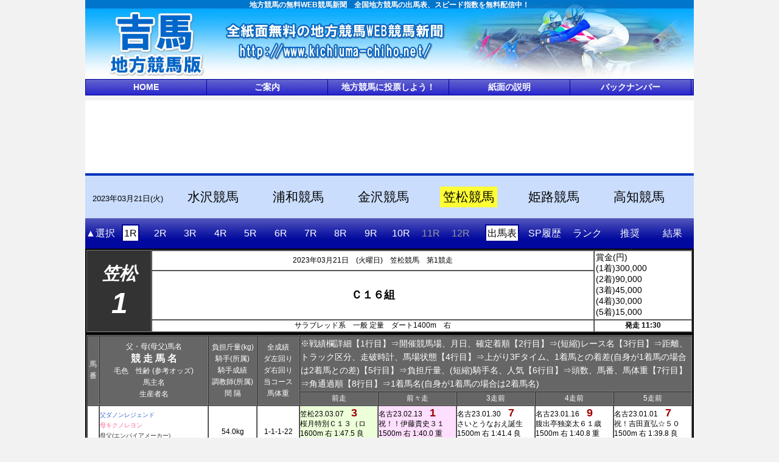

--- FILE ---
content_type: text/html
request_url: https://kichiuma-chiho.net/php/search.php?race_id=202303210123&date=2023%2F3%2F21&no=1&id=23&p=rf
body_size: 7071
content:
<!DOCTYPE html>
<html lang="ja">
<head>
<meta charset="utf-8">
<meta name="viewport" content="width=device-width, initial-scale=1.0">
<meta http-equiv="Content-Script-Type" CONTENT="text/javascript">
<meta name="keywords" content="競馬,地方,中央,予想,新聞,馬券,重賞,交流,TCK,大井,船橋,川崎,浦和,ばんえい,ホッカイドウ,岩手,水沢,名古屋,園田,姫路,金沢,福山,高知,佐賀,ナイター,トゥインクル,スパーキング,薄暮,スピード指数,無料,紙面,データ,マイニング,帝王賞,東京大賞典,南部杯,かしわ記念,東京ダービー,羽田盃,ジャパンダートダービー,単勝,複勝,馬連,3連単,5重勝">
<meta name="description" content="地方競馬の無料WEB競馬新聞です。全国地方競馬の出馬表、スピード指数を無料で公開しています。">
<title>吉馬 地方競馬版　無料の地方競馬WEB競馬新聞　2023年3月21日(火)　笠松競馬　第1レース　出馬表</title>
<link rel="stylesheet" type="text/css" href="../css2/global.css">
<link rel="stylesheet" type="text/css" href="../css2/race.css">
<link rel="icon" href="favicon.png">
<script language="javascript" type="text/javascript" src="../js/ad3.js"></script><link rel="stylesheet" type="text/css" href="../css2/rf.css">
<script type="text/javascript">

  var _gaq = _gaq || [];
  _gaq.push(['_setAccount', 'UA-33802617-1']);
  _gaq.push(['_trackPageview']);

  (function() {
    var ga = document.createElement('script'); ga.type = 'text/javascript'; ga.async = true;
    ga.src = ('https:' == document.location.protocol ? 'https://ssl' : 'http://www') + '.google-analytics.com/ga.js';
    var s = document.getElementsByTagName('script')[0]; s.parentNode.insertBefore(ga, s);
  })();

</script>
<script type="text/javascript">
<!--
adnum = 18;
url = new Array(adnum);
ban = new Array(adnum);
i = Math.floor(Math.random() * adnum);
j = Math.floor(Math.random() * adnum);
k = Math.floor(Math.random() * adnum);
// -->
</script>
<script async src="https://pagead2.googlesyndication.com/pagead/js/adsbygoogle.js?client=ca-pub-9632218177084629" crossorigin="anonymous"></script>
</head>
<body>
<div id="container">
  <div id="header">
    <p id="word">地方競馬の無料WEB競馬新聞　全国地方競馬の出馬表、スピード指数を無料配信中！</p>
  </div>
  <div class="global_navi">
    <ul>
      <li><a href="http://kichiuma-chiho.net/">HOME</a></li>
      <li><a href="../../info/goannai.html">ご案内</a></li>
      <li><a href="../../info/chihou.html">地方競馬に投票しよう！</a></li>
      <li><a href="../../info/shimen.html">紙面の説明</a></li>
      <li><a href="/">バックナンバー</a></li>
      <!-- <li><a href="../info/back.html">バックナンバー</a></li> -->
    </ul>
  </div>
  <div id="ad_space">
    <table width="100%" height="120" border="0" cellspacing="0" cellpadding="2" style="font-size:14px;">
      <tr>
        <td width="100%" align="center" valign="middle">
<script async src="https://pagead2.googlesyndication.com/pagead/js/adsbygoogle.js"></script>
<!-- n_con_top_990_110 -->
<ins class="adsbygoogle"
     style="display:inline-block;width:990px;height:110px"
     data-ad-client="ca-pub-9632218177084629"
     data-ad-slot="9024742461"></ins>
<script>
     (adsbygoogle = window.adsbygoogle || []).push({});
</script>
        </td>
      </tr>
    </table>
  </div>
  <div class="kaisai_navi">
      <ul>
    <li class="sday_box"><span class="sday">2023年03月21日(火)</span></li>
  <li><a href="../php/search.php?race_id=202303210111&date=2023%2F3%2F21&no=1&id=11&p=rf">水沢競馬</a></li>
  <li><a href="../php/search.php?race_id=202303210118&date=2023%2F3%2F21&no=1&id=18&p=rf">浦和競馬</a></li>
  <li><a href="../php/search.php?race_id=202303210122&date=2023%2F3%2F21&no=1&id=22&p=rf">金沢競馬</a></li>
  <li><span id="k_now">笠松競馬</span></li>
  <li><a href="../php/search.php?race_id=202303210128&date=2023%2F3%2F21&no=1&id=28&p=rf">姫路競馬</a></li>
  <li><a href="../php/search.php?race_id=202303210131&date=2023%2F3%2F21&no=1&id=31&p=rf">高知競馬</a></li>
  </ul>

  </div>
  <table width="100%" cellpadding="0" cellspacing="0" border="0" class="shimen_navi_bar_top">
    <tr>
      <td width="65%">  <div class="race_navi">
      <ul>
  <li><a href="../php/search.php?date=2023%2F3%2F21&id=23">▲選択</a></li>
  <li><span id="r_now">1R</span></li>
  <li><a href="../php/search.php?race_id=202303210223&date=2023%2F3%2F21&no=2&id=23&p=rf">2R</a></li>
  <li><a href="../php/search.php?race_id=202303210323&date=2023%2F3%2F21&no=3&id=23&p=rf">3R</a></li>
  <li><a href="../php/search.php?race_id=202303210423&date=2023%2F3%2F21&no=4&id=23&p=rf">4R</a></li>
  <li><a href="../php/search.php?race_id=202303210523&date=2023%2F3%2F21&no=5&id=23&p=rf">5R</a></li>
  <li><a href="../php/search.php?race_id=202303210623&date=2023%2F3%2F21&no=6&id=23&p=rf">6R</a></li>
  <li><a href="../php/search.php?race_id=202303210723&date=2023%2F3%2F21&no=7&id=23&p=rf">7R</a></li>
  <li><a href="../php/search.php?race_id=202303210823&date=2023%2F3%2F21&no=8&id=23&p=rf">8R</a></li>
  <li><a href="../php/search.php?race_id=202303210923&date=2023%2F3%2F21&no=9&id=23&p=rf">9R</a></li>
  <li><a href="../php/search.php?race_id=202303211023&date=2023%2F3%2F21&no=10&id=23&p=rf">10R</a></li>
  <li>11R</li>
  <li>12R</li>
  </ul>

  </div>
</td>
      <td width="35%">  <div class="shimen_navi">
      <ul>
  <li><span id="s_now">出馬表</span></li>
  <li><a href="../php/search.php?race_id=202303210123&date=2023%2F3%2F21&no=1&id=23&p=sp">SP履歴</a></li>
  <li><a href="../php/search.php?race_id=202303210123&date=2023%2F3%2F21&no=1&id=23&p=ls">ランク</a></li>
  <li><a href="../php/search.php?race_id=202303210123&date=2023%2F3%2F21&no=1&id=23&p=fp">推奨</a></li>
  <li><a href="../php/search.php?race_id=202303210123&date=2023%2F3%2F21&no=1&id=23&p=res">結果</a></li>
  </ul>

  </div>
</td>
    </tr>
  </table>
  <div id="wrapper">
<div id="race_title">
<table width="100%" cellpadding="0" cellspacing="0" border="1">
  <tr height="25">
    <td width="10%" align="center" rowspan="3" id="c_box">
      <table width="100%" cellpadding="0" cellspacing="0" border="0">
        <tr>
          <td align="center" id="course">笠松</td>
        </tr>
        <tr>
          <td align="center" id="number">1</td>
        </tr>
      </table>
    </td><td align="center">2023年03月21日　(火曜日)　笠松競馬　第1競走</td><td width="15%" rowspan="2" id="prize">賞金(円)<br>(1着)300,000<br>(2着)90,000<br>(3着)45,000<br>(4着)30,000<br>(5着)15,000</td>
  </tr>
  <tr height="60">
    <td width="65%" align="center"><span id="title">Ｃ１６組</span></td>
  </tr>
  <tr height="20">
    <td width="68%" align="center">サラブレッド系　一般 定量　ダート1400m　右</td><td align="center"><b>発走 11:30</b></td>
  </tr>
</table>
</div>
<div id="race_form">
<table width="100%" cellpadding="0" cellspacing="0" border="1">
  <tr>
    <th align="center" width="2%" rowspan="2">馬<br>番</th>
    <th align="center" width="18%" rowspan="2">父・母(母父)馬名<br><strong>競 走 馬 名</strong><br>毛色　性齢 (参考オッズ)<br>馬主名<br>生産者名</th>
    <th align="center" width="8%" rowspan="2">負担斤量(kg)<br>騎手(所属)<br>騎手成績<br>調教師(所属)<br>間 隔</th>
    <th align="center" width="7%" rowspan="2">全成績<br>ダ左回り<br>ダ右回り<br>当コース<br>馬体重</th>
    <th colspan="5" align="left" valign="top" id="rf_detail">※戦績欄詳細【1行目】⇒開催競馬場、月日、確定着順【2行目】⇒(短縮)レース名【3行目】⇒距離、トラック区分、走破時計、馬場状態【4行目】⇒上がり3Fタイム、1着馬との着差(自身が1着馬の場合は2着馬との差)【5行目】⇒負担斤量、(短縮)騎手名、人気【6行目】⇒頭数、馬番、馬体重【7行目】⇒角通過順【8行目】⇒1着馬名(自身が1着馬の場合は2着馬名)</th>
  </tr>
  <tr>
    <th align="center" width="13%">前走</th>
    <th align="center" width="13%">前々走</th>
    <th align="center" width="13%">3走前</th>
    <th align="center" width="13%">4走前</th>
    <th align="center" width="13%">5走前</th>
  </tr>
  <tr>
    <td align="center" class="W1">1</td>
    <td class="horse_box"><span class="RFName">父ダノンレジェンド</span><br><span class="RMName">母キクノレヨン</span><br><span class="RMFName">母父(エンパイアメーカー)</span><br><span class="RHName"><a href="../php/search.php?uma_name=%E3%83%9E%E3%82%A6%E3%82%B8%E3%83%A5&p=kw">マウジュ</a></span><br><span style="margin-top:4px;display:block;">鹿毛 牝4　0.0　0.0～0.0</span>小橋亮太<br>レジェンドファーム</td>
    <td align="center" class="kisyu_box">54.0kg<br>細川智(愛知)<br>1-0-1-4<br>藤田正(笠松)</td>
    <td align="center" class="dosuu_box">1-1-1-22<br>0-0-0-0<br>1-1-1-22<br>0-0-1-0<br><span class="uma_taiju"></span></td>
    <td valign="top" class="CY3">笠松23.03.07　<span>3</span><br>桜月特別Ｃ１３（ロ<br>1600m 右 1:47.5 良<br>40.9 1.7 <br>54.0細川智4人<br>9ト 7ワク 422<br>5-6-7-7<br><a href="https://kichiuma-chiho.net/php/search.php?uma_name=ライチトゥーム&p=kw" target="_blank">ライチトゥーム</a></td>
    <td valign="top" class="CY1">名古23.02.13　<span>1</span><br>祝！！伊藤貴史３１<br>1500m 右 1:40.0 重<br>41.2 0.2 <br>54.0細川智8人<br>9ト 6ワク 430<br>3-4-4-2<br><a href="https://kichiuma-chiho.net/php/search.php?uma_name=ワンオブアカインド&p=kw" target="_blank">ワンオブアカインド</a></td>
    <td valign="top" class="CY">名古23.01.30　<span>7</span><br>さいとうなおえ誕生<br>1500m 右 1:41.4 良<br>40.8 1.6 <br>54.0細川智6人<br>10ト 8ワク 421<br>9-10-9-8<br><a href="https://kichiuma-chiho.net/php/search.php?uma_name=オレノマサムネ&p=kw" target="_blank">オレノマサムネ</a></td>
    <td valign="top" class="CY">名古23.01.16　<span>9</span><br>腹出亭独楽太６１歳<br>1500m 右 1:40.8 重<br>41.8 2.5 <br>54.0細川智9人<br>11ト 2ワク 426<br>9-10-11-10<br><a href="https://kichiuma-chiho.net/php/search.php?uma_name=ウインマリアンヌ&p=kw" target="_blank">ウインマリアンヌ</a></td>
    <td valign="top" class="CY">名古23.01.01　<span>7</span><br>祝！吉田直弘☆５０<br>1500m 右 1:39.8 良<br>40.4 2.0 <br>53.0☆細川智11人<br>11ト 5ワク 423<br>7-9-10-10<br><a href="https://kichiuma-chiho.net/php/search.php?uma_name=ドレミフォン&p=kw" target="_blank">ドレミフォン</a></td>
  <tr>
    <td align="center" class="W2">2</td>
    <td class="horse_box"><span class="RFName">父ハーツクライ</span><br><span class="RMName">母ビーチアイドル</span><br><span class="RMFName">母父(ファルブラヴ)</span><br><span class="RHName"><a href="../php/search.php?uma_name=%E3%83%80%E3%82%BA%E3%83%AA%E3%83%B3%E3%82%B0%E3%83%93%E3%83%BC%E3%83%81&p=kw">ダズリングビーチ</a></span><br><span style="margin-top:4px;display:block;">黒鹿毛 牝7　0.0　0.0～0.0</span>安齋廣行<br>社台ファーム</td>
    <td align="center" class="kisyu_box">54.0kg<br>森島貴(笠松)<br>0-0-1-3<br>加藤幸(笠松)</td>
    <td align="center" class="dosuu_box">4-1-4-49<br>0-0-0-2<br>4-1-4-44<br>4-1-4-42<br><span class="uma_taiju"></span></td>
    <td valign="top" class="CY">笠松23.02.21　<span>8</span><br>Ｃ２０組<br>1400m 右 1:37.9 稍<br>41.8 6.4 <br>54.0森島貴6人<br>8ト 7ワク 468<br>6-8-8-8<br><a href="https://kichiuma-chiho.net/php/search.php?uma_name=スローン&p=kw" target="_blank">スローン</a></td>
    <td valign="top" class="CY">笠松23.02.07　<span>7</span><br>Ｃ１９組<br>1400m 右 1:36.5 良<br>43.1 4.3 <br>54.0森島貴7人<br>7ト 7ワク 465<br>7-7-7-7<br><a href="https://kichiuma-chiho.net/php/search.php?uma_name=クリノサンバ&p=kw" target="_blank">クリノサンバ</a></td>
    <td valign="top" class="CY">笠松23.01.24　<span>6</span><br>Ｃ１９組<br>1400m 右 1:36.5 良<br>44.4 5.0 <br>54.0高橋悠5人<br>7ト 1ワク 466<br>5-5-5-5<br><a href="https://kichiuma-chiho.net/php/search.php?uma_name=エイシンウパシ&p=kw" target="_blank">エイシンウパシ</a></td>
    <td valign="top" class="CY">笠松23.01.10　<span>7</span><br>Ｃ１９組<br>1400m 右 1:35.3 良<br>42.6 2.7 <br>54.0藤原幹4人<br>8ト 8ワク 464<br>3-3-6-6<br><a href="https://kichiuma-chiho.net/php/search.php?uma_name=ヒルノマース&p=kw" target="_blank">ヒルノマース</a></td>
    <td valign="top" class="CY">笠松22.12.29　<span>8</span><br>寒冷賞Ｃ１５特選（<br>1600m 右 1:51.7 稍<br>43.5 3.7 <br>54.0高野誠7人<br>9ト 4ワク 468<br>8-8-9-7<br><a href="https://kichiuma-chiho.net/php/search.php?uma_name=ヒーローネバーダイ&p=kw" target="_blank">ヒーローネバーダイ</a></td>
  <tr>
    <td align="center" class="W3">3</td>
    <td class="horse_box"><span class="RFName">父マジェスティックウォリアー</span><br><span class="RMName">母スマートシモーヌ</span><br><span class="RMFName">母父(ドリームジャーニー)</span><br><span class="RHName"><a href="../php/search.php?uma_name=%E3%83%AB%E3%82%AF%E3%82%B9%E3%82%A2%E3%83%A2%E3%83%BC%E3%83%AB&p=kw">ルクスアモール</a></span><br><span style="margin-top:4px;display:block;">青鹿毛 牝4　0.0　0.0～0.0</span>北原大史<br>静内山田牧場</td>
    <td align="center" class="kisyu_box">54.0kg<br>松本剛(笠松)<br>1-1-0-2<br>栗本陽(笠松)</td>
    <td align="center" class="dosuu_box">1-2-0-8<br>0-0-0-0<br>1-2-0-8<br>1-2-0-4<br><span class="uma_taiju"></span></td>
    <td valign="top" class="CY">笠松23.03.08　<span>6</span><br>Ｃ１９組<br>1400m 右 1:33.5 良<br>39.2 1.5 <br>54.0渡邊竜5人<br>9ト 3ワク 471<br>5-7-8-8<br><a href="https://kichiuma-chiho.net/php/search.php?uma_name=ファイングロー&p=kw" target="_blank">ファイングロー</a></td>
    <td valign="top" class="CY">笠松23.02.21　<span>4</span><br>Ｃ２０組<br>1400m 右 1:32.9 稍<br>39.8 1.4 <br>54.0松本剛3人<br>8ト 1ワク 468<br>4-4-4-4<br><a href="https://kichiuma-chiho.net/php/search.php?uma_name=スローン&p=kw" target="_blank">スローン</a></td>
    <td valign="top" class="CY">笠松23.02.07　<span>4</span><br>Ｃ１９組<br>1400m 右 1:32.7 良<br>40.1 0.5 <br>54.0松本剛1人<br>7ト 5ワク 471<br>4-5-5-4<br><a href="https://kichiuma-chiho.net/php/search.php?uma_name=クリノサンバ&p=kw" target="_blank">クリノサンバ</a></td>
    <td valign="top" class="CY2">笠松23.01.25　<span>2</span><br>Ｃ２２組<br>1400m 右 1:32.5 良<br>41.2 0.2 <br>51.0▲若杉朝3人<br>9ト 4ワク 465<br>2-2-1-1<br><a href="https://kichiuma-chiho.net/php/search.php?uma_name=メイショウアルル&p=kw" target="_blank">メイショウアルル</a></td>
    <td valign="top" class="CY">笠松23.01.11　<span>6</span><br>松竹梅特別Ｃ１４（<br>1600m 右 1:47.2 良<br>41.1 2.1 <br>51.0▲若杉朝4人<br>9ト 2ワク 474<br>2-4-6-3<br><a href="https://kichiuma-chiho.net/php/search.php?uma_name=ラウルス&p=kw" target="_blank">ラウルス</a></td>
  <tr>
    <td align="center" class="W4">4</td>
    <td class="horse_box"><span class="RFName">父トーセンブライト</span><br><span class="RMName">母トーセンキャッスル</span><br><span class="RMFName">母父(フレンチデピュティ)</span><br><span class="RHName"><a href="../php/search.php?uma_name=%E3%83%99%E3%83%AB%E3%83%9E%E3%83%AA%E3%82%AA%E3%83%B3&p=kw">ベルマリオン</a></span><br><span style="margin-top:4px;display:block;">鹿毛 牝4　0.0　0.0～0.0</span>吉田勝利<br>有限会社エスティファ</td>
    <td align="center" class="kisyu_box">51.0kg<br>深澤杏(笠松)<br>0-0-3-1<br>栗本陽(笠松)</td>
    <td align="center" class="dosuu_box">1-0-4-13<br>0-0-0-3<br>1-0-4-10<br>1-0-4-4<br><span class="uma_taiju"></span></td>
    <td valign="top" class="CY">笠松23.03.08　<span>5</span><br>Ｃ１９組<br>1400m 右 1:32.8 良<br>39.3 0.8 <br>51.0▲深澤杏6人<br>9ト 6ワク 467<br>3-3-3-2<br><a href="https://kichiuma-chiho.net/php/search.php?uma_name=ファイングロー&p=kw" target="_blank">ファイングロー</a></td>
    <td valign="top" class="CY3">笠松23.02.21　<span>3</span><br>Ｃ２０組<br>1400m 右 1:32.8 稍<br>40.0 1.3 <br>51.0▲深澤杏4人<br>8ト 5ワク 469<br>3-3-3-3<br><a href="https://kichiuma-chiho.net/php/search.php?uma_name=スローン&p=kw" target="_blank">スローン</a></td>
    <td valign="top" class="CY3">笠松23.02.07　<span>3</span><br>Ｃ１９組<br>1400m 右 1:32.7 良<br>39.9 0.5 <br>51.0▲深澤杏4人<br>7ト 2ワク 466<br>6-6-6-6<br><a href="https://kichiuma-chiho.net/php/search.php?uma_name=クリノサンバ&p=kw" target="_blank">クリノサンバ</a></td>
    <td valign="top" class="CY3">笠松23.01.24　<span>3</span><br>Ｃ２０組<br>1400m 右 1:33.6 良<br>42.0 0.2 <br>51.0▲深澤杏5人<br>8ト 6ワク 460<br>1-2-1-1<br><a href="https://kichiuma-chiho.net/php/search.php?uma_name=メイプルリーフ&p=kw" target="_blank">メイプルリーフ</a></td>
    <td valign="top" class="CY">水沢22.12.26　<span>5</span><br>Ｂ１<br>850m 右 0:52.2 不<br>37.2 0.4 <br>54.0木村暁7人<br>7ト 3ワク 464<br>1-1<br><a href="https://kichiuma-chiho.net/php/search.php?uma_name=リンノペルフェット&p=kw" target="_blank">リンノペルフェット</a></td>
  <tr>
    <td align="center" class="W5">5</td>
    <td class="horse_box"><span class="RFName">父ビッグアーサー</span><br><span class="RMName">母ワイドチキチータ</span><br><span class="RMFName">母父(ハービンジャー)</span><br><span class="RHName"><a href="../php/search.php?uma_name=%E3%82%AB%E3%83%9E%E3%83%B3%E3%82%B6&p=kw">カマンザ</a></span><br><span style="margin-top:4px;display:block;">栗毛 牡4　0.0　0.0～0.0</span>（株）ファーストビジョン<br>サンバマウンテンファ</td>
    <td align="center" class="kisyu_box">56.0kg<br>塚本征(愛知)<br>1-2-3-5<br>藤田正(笠松)</td>
    <td align="center" class="dosuu_box">1-2-3-10<br>0-0-0-1<br>1-2-3-9<br>1-2-3-8<br><span class="uma_taiju"></span></td>
    <td valign="top" class="CY3">笠松23.03.06　<span>3</span><br>Ｃ２０組<br>1400m 右 1:33.2 良<br>39.7 0.6 <br>56.0塚本征4人<br>8ト 8ワク 487<br>7-4-4-3<br><a href="https://kichiuma-chiho.net/php/search.php?uma_name=ゴールドタイタン&p=kw" target="_blank">ゴールドタイタン</a></td>
    <td valign="top" class="CY">笠松23.02.20　<span>4</span><br>Ｃ２２組<br>1400m 右 1:34.1 稍<br>42.1 0.8 <br>56.0塚本征1人<br>6ト 5ワク 495<br>3-3-2-3<br><a href="https://kichiuma-chiho.net/php/search.php?uma_name=グルマンド&p=kw" target="_blank">グルマンド</a></td>
    <td valign="top" class="CY2">笠松23.02.06　<span>2</span><br>Ｃ２１組<br>1400m 右 1:32.4 良<br>40.9 0.9 <br>56.0塚本征5人<br>10ト 2ワク 492<br>4-4-3-2<br><a href="https://kichiuma-chiho.net/php/search.php?uma_name=ライチトゥーム&p=kw" target="_blank">ライチトゥーム</a></td>
    <td valign="top" class="CY">笠松23.01.25　<span>6</span><br>Ｃ２２組<br>1400m 右 1:33.5 良<br>42.2 1.2 <br>56.0青柳正5人<br>9ト 8ワク 493<br>3-3-2-2<br><a href="https://kichiuma-chiho.net/php/search.php?uma_name=メイショウアルル&p=kw" target="_blank">メイショウアルル</a></td>
    <td valign="top" class="CY">笠松23.01.11　<span>4</span><br>福寿草賞Ｃ１５特選<br>1400m 右 1:32.7 良<br>42.4 1.7 <br>56.0塚本征2人<br>9ト 8ワク 489<br>2-2-2-2<br><a href="https://kichiuma-chiho.net/php/search.php?uma_name=グラッテンハーレ&p=kw" target="_blank">グラッテンハーレ</a></td>
  <tr>
    <td align="center" class="W6">6</td>
    <td class="horse_box"><span class="RFName">父Caravaggio</span><br><span class="RMName">母Whatdoiwantthatfor</span><br><span class="RMFName">母父(Kodiac)</span><br><span class="RHName"><a href="../php/search.php?uma_name=%E3%82%A2%E3%83%BC%E3%82%AF%E3%82%B9%E3%82%BF%E3%83%BC&p=kw">アークスター</a></span><br><span style="margin-top:4px;display:block;">鹿毛 牝4　0.0　0.0～0.0</span>桑野隆司<br>ＡｋｉｒａＫａｔａｙ</td>
    <td align="center" class="kisyu_box">54.0kg<br>向山牧(笠松)<br>0-0-0-1<br>笹野博(笠松)</td>
    <td align="center" class="dosuu_box">1-0-1-6<br>1-0-1-5<br>0-0-0-1<br>0-0-0-1<br><span class="uma_taiju"></span></td>
    <td valign="top" class="CY">笠松23.03.08　<span>4</span><br>Ｃ１９組<br>1400m 右 1:32.5 良<br>39.2 0.5 <br>54.0向山牧4人<br>9ト 8ワク 425<br>1-1-1-1<br><a href="https://kichiuma-chiho.net/php/search.php?uma_name=ファイングロー&p=kw" target="_blank">ファイングロー</a></td>
    <td valign="top" class="CY">船橋23.01.18　<span>7</span><br>Ｃ３選抜馬<br>1200m 左 1:21.1 良<br>42.6 2.1 <br>51.0▲木間龍8人<br>10ト 3ワク 424<br>8-6-7<br><a href="https://kichiuma-chiho.net/php/search.php?uma_name=ラグドール&p=kw" target="_blank">ラグドール</a></td>
    <td valign="top" class="CY">船橋22.12.21　<span>6</span><br>ビワ特別３歳一<br>1500m 左 1:44.6 良<br>43.7 4.4 <br>54.0和田譲4人<br>6ト 2ワク 421<br>4-4-4-5<br><a href="https://kichiuma-chiho.net/php/search.php?uma_name=エストレージャ&p=kw" target="_blank">エストレージャ</a></td>
    <td valign="top" class="CY">浦和22.11.21　<span>7</span><br>特選３歳一<br>1500m 左 1:40.6 稍<br>42.0 3.2 <br>54.0和田譲4人<br>11ト 6ワク 415<br>1-1-1-2<br><a href="https://kichiuma-chiho.net/php/search.php?uma_name=ヒロシゲアトム&p=kw" target="_blank">ヒロシゲアトム</a></td>
    <td valign="top" class="CY1">浦和22.06.03　<span>1</span><br>３歳八選抜馬ア<br>1400m 左 1:32.5 良<br>41.4 0.0 <br>54.0和田譲5人<br>12ト 6ワク 415<br>5-5-3-2<br><a href="https://kichiuma-chiho.net/php/search.php?uma_name=ベローナカグラ&p=kw" target="_blank">ベローナカグラ</a></td>
  <tr>
    <td align="center" class="W7">7</td>
    <td class="horse_box"><span class="RFName">父スピルバーグ</span><br><span class="RMName">母ハリウッドセレブ</span><br><span class="RMFName">母父(ジャングルポケット)</span><br><span class="RHName"><a href="../php/search.php?uma_name=%E3%83%9E%E3%82%B9%E3%82%AB%E3%83%AC%E3%83%BC%E3%83%89&p=kw">マスカレード</a></span><br><span style="margin-top:4px;display:block;">鹿毛 牝5　0.0　0.0～0.0</span>（有）ホースケア<br>恵比寿興業株式会社那</td>
    <td align="center" class="kisyu_box">52.0kg<br>長江慶(笠松)<br>0-0-0-0<br>伊藤好(笠松)</td>
    <td align="center" class="dosuu_box">1-2-5-34<br>0-0-0-1<br>1-2-5-32<br>1-2-5-31<br><span class="uma_taiju"></span></td>
    <td valign="top" class="CY">笠松23.03.08　<span>8</span><br>Ｃ１９組<br>1400m 右 1:34.5 良<br>40.5 2.5 <br>54.0丸山真7人<br>9ト 5ワク 443<br>8-5-6-6<br><a href="https://kichiuma-chiho.net/php/search.php?uma_name=ファイングロー&p=kw" target="_blank">ファイングロー</a></td>
    <td valign="top" class="CY">笠松23.02.21　<span>5</span><br>Ｃ１９組<br>1400m 右 1:35.8 稍<br>41.5 2.7 <br>51.0▲深澤杏5人<br>7ト 1ワク 440<br>6-5-5-5<br><a href="https://kichiuma-chiho.net/php/search.php?uma_name=ハーランズセンス&p=kw" target="_blank">ハーランズセンス</a></td>
    <td valign="top" class="CY">笠松23.02.07　<span>6</span><br>森島騎手★優君就職<br>1400m 右 1:34.9 良<br>41.0 2.5 <br>51.0▲深澤杏6人<br>8ト 4ワク 444<br>7-7-7-6<br><a href="https://kichiuma-chiho.net/php/search.php?uma_name=エントリーコード&p=kw" target="_blank">エントリーコード</a></td>
    <td valign="top" class="CY">笠松23.01.24　<span>5</span><br>Ｃ１９組<br>1400m 右 1:34.7 良<br>42.0 3.2 <br>51.0▲深澤杏6人<br>7ト 6ワク 439<br>6-6-6-5<br><a href="https://kichiuma-chiho.net/php/search.php?uma_name=エイシンウパシ&p=kw" target="_blank">エイシンウパシ</a></td>
    <td valign="top" class="CY">笠松23.01.10　<span>5</span><br>Ｃ１９組<br>1400m 右 1:34.9 良<br>40.6 2.3 <br>51.0▲深澤杏6人<br>8ト 3ワク 437<br>7-7-7-7<br><a href="https://kichiuma-chiho.net/php/search.php?uma_name=ヒルノマース&p=kw" target="_blank">ヒルノマース</a></td>
  <tr>
    <td align="center" class="W8">8</td>
    <td class="horse_box"><span class="RFName">父ロードカナロア</span><br><span class="RMName">母マッキーマイハート</span><br><span class="RMFName">母父(アグネスタキオン)</span><br><span class="RHName"><a href="../php/search.php?uma_name=%E3%82%AD%E3%83%A3%E3%83%83%E3%83%81%E3%83%9F%E3%83%BC&p=kw">キャッチミー</a></span><br><span style="margin-top:4px;display:block;">鹿毛 牝5　0.0　0.0～0.0</span>小橋亮太<br>高橋修</td>
    <td align="center" class="kisyu_box">53.0kg<br>浅野皓(愛知)<br>0-0-0-0<br>藤田正(笠松)</td>
    <td align="center" class="dosuu_box">1-1-4-31<br>0-0-0-2<br>1-1-4-27<br>1-0-1-17<br><span class="uma_taiju"></span></td>
    <td valign="top" class="CY">笠松23.03.08　<span>7</span><br>Ｃ１９組<br>1400m 右 1:34.5 良<br>40.2 2.5 <br>54.0塚本征9人<br>9ト 4ワク 472<br>7-8-7-7<br><a href="https://kichiuma-chiho.net/php/search.php?uma_name=ファイングロー&p=kw" target="_blank">ファイングロー</a></td>
    <td valign="top" class="CY">笠松23.02.21　<span>7</span><br>Ｃ２０組<br>1400m 右 1:36.8 稍<br>43.4 5.3 <br>54.0塚本征8人<br>8ト 6ワク 470<br>7-6-7-7<br><a href="https://kichiuma-chiho.net/php/search.php?uma_name=スローン&p=kw" target="_blank">スローン</a></td>
    <td valign="top" class="CY">笠松23.01.10　<span>8</span><br>Ｃ１９組<br>1400m 右 1:35.7 良<br>43.2 3.1 <br>54.0塚本征5人<br>8ト 7ワク 476<br>2-2-3-5<br><a href="https://kichiuma-chiho.net/php/search.php?uma_name=ヒルノマース&p=kw" target="_blank">ヒルノマース</a></td>
    <td valign="top" class="CY">笠松22.12.29　<span>9</span><br>寒冷賞Ｃ１５特選（<br>1600m 右 1:54.0 稍<br>46.6 6.0 <br>54.0塚本征8人<br>9ト 3ワク 476<br>1-1-4-9<br><a href="https://kichiuma-chiho.net/php/search.php?uma_name=ヒーローネバーダイ&p=kw" target="_blank">ヒーローネバーダイ</a></td>
    <td valign="top" class="CY">笠松22.12.09　<span>10</span><br>木枯らし賞Ｃ１５特<br>1400m 右 1:35.6 良<br>43.4 4.8 <br>54.0塚本征6人<br>10ト 10ワク 470<br>1-1-4-5<br><a href="https://kichiuma-chiho.net/php/search.php?uma_name=アストロパワー&p=kw" target="_blank">アストロパワー</a></td>
</table>
</div>
<div id="ad_space">
    <table width="100%" border="0" cellspacing="0" cellpadding="20" style="font-size:14pt;line-height:160%;border:1px solid #cccccc;">
      <tr>
        <th><span>[PR]</span></th>
      </tr>
      <tr>
        <td align="center" style="line-height:140%;">
          <SCRIPT LANGUAGE="JavaScript">
          <!--
            AdKiji(j,url,ban);
          -->
          </SCRIPT>
          <NOSCRIPT><p><A HREF="http://px.a8.net/svt/ejp?a8mat=U7AT8+A0SPDE+0K+ZUIC2" target="_blank">【PR】ホームページで広告収入をゲット！Ａ８.net</A><img border="0" width="1" height="1" src="http://www18.a8.net/0.gif?a8mat=U7AT8+A0SPDE+0K+ZUIC2" alt=""></p></NOSCRIPT>
        </td>
      </tr>
    </table>
  </div>
  </div>
  <table width="100%" cellpadding="0" cellspacing="0" border="0" class="shimen_navi_bar_bot">
    <tr>
      <td width="65%">  <div class="race_navi">
      <ul>
  <li><a href="../php/search.php?date=2023%2F3%2F21&id=23">▲選択</a></li>
  <li><span id="r_now">1R</span></li>
  <li><a href="../php/search.php?race_id=202303210223&date=2023%2F3%2F21&no=2&id=23&p=rf">2R</a></li>
  <li><a href="../php/search.php?race_id=202303210323&date=2023%2F3%2F21&no=3&id=23&p=rf">3R</a></li>
  <li><a href="../php/search.php?race_id=202303210423&date=2023%2F3%2F21&no=4&id=23&p=rf">4R</a></li>
  <li><a href="../php/search.php?race_id=202303210523&date=2023%2F3%2F21&no=5&id=23&p=rf">5R</a></li>
  <li><a href="../php/search.php?race_id=202303210623&date=2023%2F3%2F21&no=6&id=23&p=rf">6R</a></li>
  <li><a href="../php/search.php?race_id=202303210723&date=2023%2F3%2F21&no=7&id=23&p=rf">7R</a></li>
  <li><a href="../php/search.php?race_id=202303210823&date=2023%2F3%2F21&no=8&id=23&p=rf">8R</a></li>
  <li><a href="../php/search.php?race_id=202303210923&date=2023%2F3%2F21&no=9&id=23&p=rf">9R</a></li>
  <li><a href="../php/search.php?race_id=202303211023&date=2023%2F3%2F21&no=10&id=23&p=rf">10R</a></li>
  <li>11R</li>
  <li>12R</li>
  </ul>

  </div>
</td>
      <td width="35%">  <div class="shimen_navi">
      <ul>
  <li><span id="s_now">出馬表</span></li>
  <li><a href="../php/search.php?race_id=202303210123&date=2023%2F3%2F21&no=1&id=23&p=sp">SP履歴</a></li>
  <li><a href="../php/search.php?race_id=202303210123&date=2023%2F3%2F21&no=1&id=23&p=ls">ランク</a></li>
  <li><a href="../php/search.php?race_id=202303210123&date=2023%2F3%2F21&no=1&id=23&p=fp">推奨</a></li>
  <li><a href="../php/search.php?race_id=202303210123&date=2023%2F3%2F21&no=1&id=23&p=res">結果</a></li>
  </ul>

  </div>
</td>
    </tr>
  </table>
  <div class="kaisai_navi_bot">
      <ul>
    <li class="sday_box"><span class="sday">2023年03月21日(火)</span></li>
  <li><a href="../php/search.php?race_id=202303210111&date=2023%2F3%2F21&no=1&id=11&p=rf">水沢競馬</a></li>
  <li><a href="../php/search.php?race_id=202303210118&date=2023%2F3%2F21&no=1&id=18&p=rf">浦和競馬</a></li>
  <li><a href="../php/search.php?race_id=202303210122&date=2023%2F3%2F21&no=1&id=22&p=rf">金沢競馬</a></li>
  <li><span id="k_now">笠松競馬</span></li>
  <li><a href="../php/search.php?race_id=202303210128&date=2023%2F3%2F21&no=1&id=28&p=rf">姫路競馬</a></li>
  <li><a href="../php/search.php?race_id=202303210131&date=2023%2F3%2F21&no=1&id=31&p=rf">高知競馬</a></li>
  </ul>

  </div>
  <div id="ad_space">
    <table width="100%" height="140" border="0" cellspacing="0" cellpadding="2" style="font-size:14px;">
      <tr>
        <td width="100%" align="center" valign="middle">
<script async src="https://pagead2.googlesyndication.com/pagead/js/adsbygoogle.js?client=ca-pub-9632218177084629"
     crossorigin="anonymous"></script>
<!-- n_con_bot_res_lscape -->
<ins class="adsbygoogle"
     style="display:block"
     data-ad-client="ca-pub-9632218177084629"
     data-ad-slot="6106264455"
     data-ad-format="auto"
     data-full-width-responsive="true"></ins>
<script>
     (adsbygoogle = window.adsbygoogle || []).push({});
</script>
        </td>
      </tr>
    </table>
  </div>
  <div id="footer"><p><span>Copylight(C) 2011-2026 吉馬 地方競馬版 編集部. All Rights Reserved.</span></p></div>
</div>
</body>
</html>


--- FILE ---
content_type: text/html; charset=utf-8
request_url: https://www.google.com/recaptcha/api2/aframe
body_size: 268
content:
<!DOCTYPE HTML><html><head><meta http-equiv="content-type" content="text/html; charset=UTF-8"></head><body><script nonce="WJO7Q-YGfQcPLgdrCnNczA">/** Anti-fraud and anti-abuse applications only. See google.com/recaptcha */ try{var clients={'sodar':'https://pagead2.googlesyndication.com/pagead/sodar?'};window.addEventListener("message",function(a){try{if(a.source===window.parent){var b=JSON.parse(a.data);var c=clients[b['id']];if(c){var d=document.createElement('img');d.src=c+b['params']+'&rc='+(localStorage.getItem("rc::a")?sessionStorage.getItem("rc::b"):"");window.document.body.appendChild(d);sessionStorage.setItem("rc::e",parseInt(sessionStorage.getItem("rc::e")||0)+1);localStorage.setItem("rc::h",'1768952289442');}}}catch(b){}});window.parent.postMessage("_grecaptcha_ready", "*");}catch(b){}</script></body></html>

--- FILE ---
content_type: text/css
request_url: https://kichiuma-chiho.net/css2/global.css
body_size: 1259
content:
/************************ CSS Document ************************/

/**************************************************************
*基本セレクタ
**************************************************************/
body {
  margin: 0;
  padding: 0;
  color: #000000;
  background-color: #f2f2f2;
  text-align: center;
  font-size: 12px;
  font-family:"ＭＳ ゴシック",sans-serif;
}

body div {
  text-align: left;
}

h1,h2,h3,h4,h5,h6,p,ul,li,ol,hr,img,form,input {
  margin: 0;
  padding: 0;
}
/**************************************************************
*表示部
**************************************************************/
#container {
  position:relative;
  margin: 0px auto;
  width: 1000px;
  background-color: #f2f2f2;
  border: solid 0px #000000;
}

/**************************************************************
*ヘッダー
**************************************************************/
#header {
  margin-top: 0px;
  margin-bottom: 0px;
  width: 1000px;
  height: 130px;
  background-image:url(../images/header_bg.jpg);
  border-left:   solid 0px #999999;
  border-right:  solid 0px #999999;
  border-top:    solid 0px #999999;
  border-bottom: solid 0px #c0e2c3;
}

#word {
  color: #ffffff;
  width: 100%;
  height: 16px;
  font-size:12px;
  border-left:   solid 0px #999999;
  border-right:  solid 0px #999999;
  border-top:    solid 0px #999999;
  border-bottom: solid 0px #999999;
  text-align: center;
  font-weight: bold;
}
/**************************************************************
*ロゴ
**************************************************************/
#logo {
  margin-top: 30px;
  margin-left: 30px;
  width: 330px;
  height: 60px;
  border-left:   solid 0px #999999;
  border-right:  solid 0px #999999;
  border-top:    solid 0px #999999;
  border-bottom: solid 0px #999999;
}
/**************************************************************
*コンテンツ
**************************************************************/
#wrapper {
  margin-top: 0px;
  margin-bottom: 3px;
  font-size: 16px;
  width: 100%px;
  /* height: 1000px; */
  background-color: #f2f2f2;
  border: solid 0px #999999;
}
/**************************************************************
*フッター
**************************************************************/
#footer {
  margin-top: 10px;
  width: 100%;
  height: 100px;
  background-image:url(../images/footer_bg.jpg);
  border-left:   solid 0px #CCCCCC;
  border-right:  solid 0px #CCCCCC;
  border-top:    solid 1px #CCCCCC;
  border-bottom: solid 0px #CCCCCC;
}

#footer p {
  margin-top: 20px;
  padding-left: 10px;
  color: #666666;
  text-align: left;
}
/**************************************************************
*Gナビゲーション
**************************************************************/
.global_navi {
  margin-top: 0px;
  margin-bottom: 8px;
  border-left:   solid 1px #000099;
  border-right:  solid 1px #000099;
  border-top:    solid 1px #000099;
  border-bottom: solid 1px #000099;
  background-image:url(../images/gnavi_bg.jpg);
  width: 998px;
  height: 25px;
}

.global_navi li {
  float: left;
  width: 198px;
  height: 25px;
  color: #000000;
  line-height: 25px; /* テキストの上下位置を中央ぞろえに */
  text-align: center;
  border-left:   solid 0px #000099;
  border-right:  solid 1px #000099;
  border-top:    solid 0px #000099;
  border-bottom: solid 0px #000099;
  background-image:url(../images/gnavi_bg.jpg);
  list-style: none;
  font-size: 14px;
  font-weight: bold;
}

.global_navi ul li a {
  color: #FFFFFF;
  display: block;
  height: 25px;
  background-repeat: no-repeat;
  background-position: 0 0;
  background-image:url(../images/gnavi_bg.jpg);
  text-decoration: none;
  font-size: 14px;
  font-weight: bold;
}

.global_navi ul li a:hover {
  color: #333333;
  background-image:url(../images/gnavi_hover_bg.jpg);
  font-size: 14px;
  font-weight: bold;
}

#global_navi_now {
  color: #333333;
  background-image:url(../images/gnavi_hover_bg.jpg);
  font-size: 14px;
  font-weight: bold;
}

/**************************************************************
*ADスペース
**************************************************************/
#ad_space {
  margin-top: 0px;
  margin-bottom: 0px;
  background-color: #ffffff;
  border-left:   solid 0px #666666;
  border-right:  solid 0px #666666;
  border-top:    solid 0px #666666;
  border-bottom: solid 0px #666666;
  font-size: 12px;
  width: 100%;
  line-height: 150%;
}

#ad_space th {
	padding: 4px;
	color: #333333;
	background-color: #158552;
	background: url(../images/con_bar_bg.jpg);
	background: linear-gradient(to bottom, #fefefe, #d1d1d1);
	font-weight: bold;
	font-size: 12pt;
	text-align: center;
	height: 30px;
}

#pr {
  padding: 3px;
  background-color: #ecffd9;
}

#ad_banner {
  margin-top: 10px;
  margin-left: 30px;
  background-color: #CCCCCC;
  border-left:   solid 1px #999999;
  border-right:  solid 1px #999999;
  border-top:    solid 1px #999999;
  border-bottom: solid 1px #999999;
  width: 468px;
  height: 60px;
}

/**************************************************************
*HEADDE ADスペース
**************************************************************/
#header_ad {
  position:relative;
  top: -25px;
  left: 510px;
  background-color: #CCCCCC;
  border-left:   solid 1px #999999;
  border-right:  solid 1px #999999;
  border-top:    solid 1px #999999;
  border-bottom: solid 1px #999999;
  width: 468px;
  height: 60px;
}

/**************************************************************
*コンテンツサイド ADスペース
**************************************************************/
#con_ad_side_banner {
	padding: 0;
	background-color: #ffffff;
	border-top: 2px solid #000000;
	border-bottom: 2px solid #000000;
	border-left: 2px solid #000000;
	border-right: 2px solid #000000;
}

#con_ad_side_banner th {
	padding: 3px;
	color: #333333;
	background: url(../images/con_bar_bg.jpg);
	font-weight: bold;
	font-size: 12pt;
	text-align: center;
}

/*
#con_ad_side_banner th span, #ad_space th span {
	color: #ffffff;
	background-color: #158552;
	padding-top: 3px;	
	padding-bottom: 3px;	
	padding-left: 8px;
	padding-right: 8px;
	border-radius: 3px;
}
*/

#con_ad_side_banner td {
	font-size: 14pt;
}

#con_ad_side_banner td a:link, #con_ad_side_banner td a:visited {
	color: #0000FF;
	text-decoration: none;
}


--- FILE ---
content_type: text/css
request_url: https://kichiuma-chiho.net/css2/rf.css
body_size: 529
content:
/************************ CSS Document ************************/

/**************************************************************
*出馬表
**************************************************************/
#race_form {
  background-color: #FFFFFF;
  font-size: 12px;
  line-height: 120%;
  border: 2px solid #000000;
}

#race_form th {
  padding: 1px;
  color: #ffffff;
  background-color: #666666;
  font-size: 12px;
  line-height: 160%;
  font-weight: normal;
}

#race_form th strong {
  font-size: 16px;
}	

#race_form th#rf_detail {
	font-size: 14px;
}

#race_form th.sen_cap {
	font-size: 16px;
}

#race_form td {
  line-height: 140%;	
}

#race_form td strong {
  font-size: 16px;
}	

#race_form table td a {
	text-decoration: none;
}

#race_form table span.uma_taiju {
	color: #025802;
	font-size: 10pt;
	font-weight: bold;
}

#race_form table span span.wgt_up {
	color: #ff0000;
}

#race_form table span span.wgt_down {
	color: #0000ff;
}

/**************************************************************
*戦績ボックス(着順別)
**************************************************************/

.CY1, .CY2, .CY3, .CY {
  padding-top: 3px;
}

.CY1 span, .CY2 span, .CY3 span, .CY span {
  color: #9F0000;
  font-size: 18px;
  font-weight: bold;
}

.CY1 {
	background-color: #ffdfff;
}

.CY2 {
	background-color: #ffffc8;
}

.CY3 {
	background-color: #ecffd9;
}

.CY {
	background-color: #ffffff;
}

/**************************************************************
*出馬表欄
**************************************************************/
.horse_box {
  line-height: 130%;
}

.RHName a {
   padding: 3px;
   margin-left: 2px;
   color: #0000bb;
   font-size: 16px;
   font-weight: bold;
}

.RFName {
  color: #3366cc;
}

.RMName {
  color: #ff6699;
}

.RMFName {
  color: #333333;
}

.RFName, .RMName, .RMFName {
   font-size: 10px;
}

.kisyu_box {
  line-height: 150%;
}

.dosuu_box {
  line-height: 150%;
}



--- FILE ---
content_type: application/javascript
request_url: https://kichiuma-chiho.net/js/ad3.js
body_size: 6933
content:
/*  セット数　18 */
/*  00:レープロ */
/*  01:競馬LINE情報局2 */
/*  02:競馬LINE情報局2 */
/*  03:en → diggin_KEIBA */
/*  04:en → diggin_KEIBA */
/*  05:en → diggin_KEIBA */
/*  06 社長ケイバ → 競馬予報Labo(新) */
/*  07:社長ケイバ → 競馬予報Labo(新) *
/*  08:社長ケイバ → 競馬予報Labo(新) *
/*  09:スーパーマンバケン(LINE版) → 阿部辰巳 */
/*  10:スーパーマンバケン(LINE版) → 阿部辰巳 */
/*  11:スーパーマンバケン(LINE版) → 阿部辰巳 */
/*  12:サラコレ→ R32(アールサンニー) */
/*  13:サラコレ→ R32(アールサンニー) */
/*  14:サラコレ→ R32(アールサンニー) */
/*  15:OMAKASE → センチュリオン */
/*  16:OMAKASE → センチュリオン */
/*  17:OMAKASE → センチュリオン */

/*  タイトル */

function AdTitle(i,url,ban){
url[0]='<a href="http://keiba-programs-v.jp/?r=kud002" target="_blank" rel="nofollow">レープロ</a>';
url[1]='<a href="http://cnt.num-into-keep.com/?site_did=rank-kichi" target="_blank" rel="nofollow">最新競馬ランキング</a>';
url[2]='<a href="https://www.neoskeiba.jp/?code=inikb_ckw01" target="_blank" rel="nofollow">neos</a>';
url[3]='<a href="https://www.reholab.jp/?code=rnikb_ckw01" target="_blank" rel="nofollow">リホラボ！</a>';
url[4]='<a href="https://tm-keiba.com/?r=sap03" target="_blank" rel="nofollow">タイムマシン</a>';
url[5]='<a href="https://umaniki.jp/?code=fnikb_ckw01" target="_blank" rel="nofollow">ウマニキ</a>';
url[6]='<a href="https://umatchi.com/c/keib191" target="_blank" rel="nofollow">ウマっち×ウマっち</a>';
url[7]='<a href="https://umiles.net/?sg015" target="_blank" rel="nofollow">ウマイルズ</a>';
url[8]='<a href="http://kachi-uma.net/?mn=h_kb_ni_a03_t" target="_blank" rel="nofollow">勝ち馬の定石</a>';
url[9]='<a href="https://u-line.site/?r=ske02" target="_blank" rel="nofollow">U-LINE</a>';
url[10]='<a href="http://enjoy-mylife.com/?mc=e_k_ni_003_t" target="_blank" rel="nofollow">エンジョイマイライフ</a>';
url[11]='<a href="https://www.baken-university.com/line/?cd=7wly76" target="_blank" rel="nofollow">馬券の大学</a>';
url[12]='<a href="http://umanama.com/ad/line/?mn=q_j_ni_37_t" target="_blank" rel="nofollow">馬生（LINE）</a>';
url[13]='<a href="https://gk-fan.com/lp/?gf=4svr44" target="_blank" rel="nofollow">逆境ファンファーレ</a>';
url[14]='<a href="http://power-kei.jp/?jkk=sigcws" target="_blank" rel="nofollow">パワフル競馬A</a>';
url[15]='<a href="https://n-keibado.com/c/nari281" target="_blank" rel="nofollow">成金競馬道</a>';
url[16]='<a href="https://keibayoho-labo.com/lp/?cd=7feo44" target="_blank" rel="nofollow">競馬予報Labo</a>';
url[17]='<a href="https://finale.umatomi.com/lp?gu=2mib13" target="_blank" rel="nofollow">10億円クラブ</a>';
strurl=url[i];
document.write(strurl);
}

/*  記事 */

function AdKiji(i,url,ban){
ban[0]='朝いち無料情報<br /><span style="font-size: 150%; color: rgb(255, 0, 0);"><b style=""><u style="background-color: rgb(255, 255, 204);">46万円獲得キタ</u></b></span><br />正月休み延長しようかな？笑<br />年明けの的中と合わせて・・・<br /><span style="font-size: 125%; color: rgb(255, 0, 0);">合計71万円の獲得</span>です！<br />━━━━━━━━━━━━PR<br />－無料買い目情報－<br />・1/18 中山1R 3歳未勝利<br />馬連　61.3倍×4,000円<br />三連複29.1倍×2,000円<br />三連単317.4倍×500円<br /><span style="font-size: 125%; color: rgb(255, 0, 0);">［払戻計］<b style="">462,700円</b></span><br />--------------------<br /><img width="30%" src="https://hstorage.io/dl/UWXrhgVyMMja.png"><img width="30%" src="https://hstorage.io/dl/KaEGuBKe3gJf.png"><br />--------------------<br />・1/05 京都1R 3歳未勝利<br />馬連　12.5倍×4,000円<br />三連複41.4倍×2,000円<br />三連単239.6倍×500円<br /><span style="font-size: 125%; color: rgb(255, 0, 0);">［払戻計］<b style="">252,600円</b></span><br />━━━━━━━━━━━━━━<br />1鞍で給料分狙えます(*^^*)<br />初心者さんは1点100円から気軽に乗ってください。<br /><a href="http://keiba-programs-v.jp/?r=kud002"rel="nofollow"><span style="font-size: 150%;"><b>無料情報コチラから</b></span></a><br />AJCC、プロキオンS前の軍資金稼ぎ！朝いち競馬はここを参考にましょう！<br /><br />';
ban[1]='アメリカJCC<br />プロキオンS、小倉牝馬S<br /><span style="font-size: 125%;"><span style="color: rgb(0, 0, 255);">新型！</span><span style="background-color: rgb(0, 153, 0); color: rgb(255, 255, 255);"><b>LINE</b></span><span style="color: rgb(0, 0, 255);">無料情報</span></span><br />AIを駆使した今どきの予想家<br />競馬歴が50年の老獪な予想家<br /><span style="background-color: rgb(0, 153, 0); color: rgb(255, 255, 255);"><b>LINE</b></span>にて予想を毎週配信中です！<br />─────────────AD<br /><span style="font-size: 125%; color: rgb(0, 153, 0);">馬ジョージのＡＩワイド予想</span><br /><img src="https://keiba-yosou-joshi.com/wp-content/uploads/2025/07/joji.png" width="40%"><br />ターコイズＳ<span style="color: rgb(255, 0, 0);">→29,500円</span><br />鳴尾記念　　<span style="color: rgb(255, 0, 0);">→14,900円</span><br />ジャパンＣ　<span style="color: rgb(255, 0, 0);">→15,800円</span><br />京都２歳Ｓ　<span style="color: rgb(255, 0, 0);">→34,650円</span><br /><span style="color: rgb(0, 0, 255);">買い目はワイドBOX</span><br /><span style="color: rgb(0, 0, 255);">過去のデータ、AIを駆使して</span><br /><span style="color: rgb(0, 0, 255);">重賞の予想をLINEで配信します。</span><br />───────────────<br /><span style="font-size: 125%; color: rgb(0, 153, 102);">下町親父！一徹の単複予想</span><br /><img src="https://keiba-yosou-joshi.com/wp-content/uploads/2025/07/itetsu.png" width="40%"><br />カーバンクルＳ<span style="color: rgb(255, 0, 0);">→11,550円</span><br />フェアリーＳ　<span style="color: rgb(255, 0, 0);">→36,100円</span><br />ホープフルＳ　<span style="color: rgb(255, 0, 0);">→19,800円</span><br />中日新聞杯　　<span style="color: rgb(255, 0, 0);">→10,500円</span><br /><span style="color: rgb(0, 0, 255);">買い目は単勝と複勝</span><br /><span style="color: rgb(0, 0, 255);">的中率・回収率を両立した</span><br /><span style="color: rgb(0, 0, 255);">バランス良しの予想家です。</span><br />───────────────<br />固い展開、波乱展開<br /><span style="background-color: rgb(255, 255, 0); color: rgb(0, 0, 255);">よく見えている予想家達！</span><br />アメリカJCC、プロキオンS<br />小倉牝馬Sも買い目をチェックしてください(^_-)<br /><a href="https://uma-yoso-line.com/best-ranking/"rel="nofollow"><span style="font-size: 150%;">→LINE追加はコチラ</span></a><br />まずはスマホでチェックを！無料なのでご安心を！！<br /><br />';
ban[2]='アメリカJCC<br />プロキオンS、小倉牝馬S<br /><span style="font-size: 125%;"><span style="color: rgb(0, 0, 255);">新型！</span><span style="background-color: rgb(0, 153, 0); color: rgb(255, 255, 255);"><b>LINE</b></span><span style="color: rgb(0, 0, 255);">無料情報</span></span><br />AIを駆使した今どきの予想家<br />競馬歴が50年の老獪な予想家<br /><span style="background-color: rgb(0, 153, 0); color: rgb(255, 255, 255);"><b>LINE</b></span>にて予想を毎週配信中です！<br />─────────────AD<br /><span style="font-size: 125%; color: rgb(0, 153, 0);">馬ジョージのＡＩワイド予想</span><br /><img src="https://keiba-yosou-joshi.com/wp-content/uploads/2025/07/joji.png" width="40%"><br />ターコイズＳ<span style="color: rgb(255, 0, 0);">→29,500円</span><br />鳴尾記念　　<span style="color: rgb(255, 0, 0);">→14,900円</span><br />ジャパンＣ　<span style="color: rgb(255, 0, 0);">→15,800円</span><br />京都２歳Ｓ　<span style="color: rgb(255, 0, 0);">→34,650円</span><br /><span style="color: rgb(0, 0, 255);">買い目はワイドBOX</span><br /><span style="color: rgb(0, 0, 255);">過去のデータ、AIを駆使して</span><br /><span style="color: rgb(0, 0, 255);">重賞の予想をLINEで配信します。</span><br />───────────────<br /><span style="font-size: 125%; color: rgb(0, 153, 102);">下町親父！一徹の単複予想</span><br /><img src="https://keiba-yosou-joshi.com/wp-content/uploads/2025/07/itetsu.png" width="40%"><br />カーバンクルＳ<span style="color: rgb(255, 0, 0);">→11,550円</span><br />フェアリーＳ　<span style="color: rgb(255, 0, 0);">→36,100円</span><br />ホープフルＳ　<span style="color: rgb(255, 0, 0);">→19,800円</span><br />中日新聞杯　　<span style="color: rgb(255, 0, 0);">→10,500円</span><br /><span style="color: rgb(0, 0, 255);">買い目は単勝と複勝</span><br /><span style="color: rgb(0, 0, 255);">的中率・回収率を両立した</span><br /><span style="color: rgb(0, 0, 255);">バランス良しの予想家です。</span><br />───────────────<br />固い展開、波乱展開<br /><span style="background-color: rgb(255, 255, 0); color: rgb(0, 0, 255);">よく見えている予想家達！</span><br />アメリカJCC、プロキオンS<br />小倉牝馬Sも買い目をチェックしてください(^_-)<br /><a href="https://uma-yoso-line.com/best-ranking/"rel="nofollow"><span style="font-size: 150%;">→LINE追加はコチラ</span></a><br />まずはスマホでチェックを！無料なのでご安心を！！<br /><br />';
ban[3]='<span style="background-color: rgb(255, 255, 204); font-size: 150%; color: rgb(255, 0, 0);"><u>ＡＪＣＣ・無料情報</u></span><br />年明けから好調の無料情報！<br />重賞、平場でよく勝ちます♪<br />━━━━━━━━━━━━━━<br />無料買い目情報<br /><span style="background-color: rgb(255, 255, 204); font-size: 150%;">〇中山金杯</span><br />三連複13点400円 59.6倍<br /><span style="color: rgb(255, 0, 0);">【獲得額】<b style="">23,840円</b>【回収率】<b style="">458％</b></span><br />--------------------<br /><img width="40%" src="https://hstorage.io/dl/FrGrZbeR2cLq.png"><br />--------------------<br /><span style="background-color: rgb(255, 255, 204); font-size: 150%;">〇1.17 京都３Ｒ</span><br />ワイド1点1,000円 2.6倍<br />ワイド1点2,000円 3.1倍<br />ワイド1点2,000円 2.6倍<br /><span style="color: rgb(255, 0, 0);">【獲得額】<b style="">14,000円</b>【回収率】<b style="">280％</b></span><br /><span style="background-color: rgb(255, 255, 204); font-size: 150%;">〇1.04 京都２Ｒ</span><br />ワイド1点3,000円 ✕<br />ワイド1点2,000円 4.6倍<br /><span style="color: rgb(255, 0, 0);">【獲得額】<b style="">9,200円</b>【回収率】<b style="">184％</b></span><br />━━━━━━━━━━━━━━<br />ＡＪＣＣ週の無料情報もお見逃しなく！<br />三連複、ワイドの買い目で高回収率狙えます♪<br /><a href="https://www.digginkeiba.jp/?code=dknikb_ckw01"rel="nofollow"><span style="font-size: 150%;"><b>→無料情報を確認</b></span></a><br />2026年も的中を狙うならここの無料情報です！<br /><br />';
ban[4]='<span style="background-color: rgb(255, 255, 204); font-size: 150%; color: rgb(255, 0, 0);"><u>ＡＪＣＣ・無料情報</u></span><br />年明けから好調の無料情報！<br />重賞、平場でよく勝ちます♪<br />━━━━━━━━━━━━━━<br />無料買い目情報<br /><span style="background-color: rgb(255, 255, 204); font-size: 150%;">〇中山金杯</span><br />三連複13点400円 59.6倍<br /><span style="color: rgb(255, 0, 0);">【獲得額】<b style="">23,840円</b>【回収率】<b style="">458％</b></span><br />--------------------<br /><img width="40%" src="https://hstorage.io/dl/FrGrZbeR2cLq.png"><br />--------------------<br /><span style="background-color: rgb(255, 255, 204); font-size: 150%;">〇1.17 京都３Ｒ</span><br />ワイド1点1,000円 2.6倍<br />ワイド1点2,000円 3.1倍<br />ワイド1点2,000円 2.6倍<br /><span style="color: rgb(255, 0, 0);">【獲得額】<b style="">14,000円</b>【回収率】<b style="">280％</b></span><br /><span style="background-color: rgb(255, 255, 204); font-size: 150%;">〇1.04 京都２Ｒ</span><br />ワイド1点3,000円 ✕<br />ワイド1点2,000円 4.6倍<br /><span style="color: rgb(255, 0, 0);">【獲得額】<b style="">9,200円</b>【回収率】<b style="">184％</b></span><br />━━━━━━━━━━━━━━<br />ＡＪＣＣ週の無料情報もお見逃しなく！<br />三連複、ワイドの買い目で高回収率狙えます♪<br /><a href="https://www.digginkeiba.jp/?code=dknikb_ckw01"rel="nofollow"><span style="font-size: 150%;"><b>→無料情報を確認</b></span></a><br />2026年も的中を狙うならここの無料情報です！<br /><br />';
ban[5]='<span style="background-color: rgb(255, 255, 204); font-size: 150%; color: rgb(255, 0, 0);"><u>ＡＪＣＣ・無料情報</u></span><br />年明けから好調の無料情報！<br />重賞、平場でよく勝ちます♪<br />━━━━━━━━━━━━━━<br />無料買い目情報<br /><span style="background-color: rgb(255, 255, 204); font-size: 150%;">〇中山金杯</span><br />三連複13点400円 59.6倍<br /><span style="color: rgb(255, 0, 0);">【獲得額】<b style="">23,840円</b>【回収率】<b style="">458％</b></span><br />--------------------<br /><img width="40%" src="https://hstorage.io/dl/FrGrZbeR2cLq.png"><br />--------------------<br /><span style="background-color: rgb(255, 255, 204); font-size: 150%;">〇1.17 京都３Ｒ</span><br />ワイド1点1,000円 2.6倍<br />ワイド1点2,000円 3.1倍<br />ワイド1点2,000円 2.6倍<br /><span style="color: rgb(255, 0, 0);">【獲得額】<b style="">14,000円</b>【回収率】<b style="">280％</b></span><br /><span style="background-color: rgb(255, 255, 204); font-size: 150%;">〇1.04 京都２Ｒ</span><br />ワイド1点3,000円 ✕<br />ワイド1点2,000円 4.6倍<br /><span style="color: rgb(255, 0, 0);">【獲得額】<b style="">9,200円</b>【回収率】<b style="">184％</b></span><br />━━━━━━━━━━━━━━<br />ＡＪＣＣ週の無料情報もお見逃しなく！<br />三連複、ワイドの買い目で高回収率狙えます♪<br /><a href="https://www.digginkeiba.jp/?code=dknikb_ckw01"rel="nofollow"><span style="font-size: 150%;"><b>→無料情報を確認</b></span></a><br />2026年も的中を狙うならここの無料情報です！<br /><br />';
ban[6]='ＡＪＣＣは・・・<br /><span style="background-color: rgb(255, 255, 204); font-size: 150%; color: rgb(255, 0, 0);">重賞予報をチェック</span><br />「今週の重賞予報」を見て<br />馬連やワイド流し購入がおすすめ！<br />私はこれで日経新春杯を勝ちました(*^^*)<br />━━━━━━━━━━━━PR<br />重賞予報(無料情報)<br /><span style="background-color: rgb(255, 255, 204); font-size: 150%; color: rgb(0, 0, 255);">〇日経新春杯</span><br />本命：6<br />相手：5,7,8,10,12<br />結果：6→7→9<br />もしも馬連流しなら<br /><span style="font-size: 150%; color: rgb(255, 0, 0);">2,430円 的中！</span><br />馬単流しだとさらに<br /><span style="font-size: 150%; color: rgb(255, 0, 0);">3,210円 的中！</span><br />ワイドで購入しても<br /><span style="font-size: 150%; color: rgb(255, 0, 0);">1,000円 的中！</span><br />━━━━━━━━━━━━━━<br /><img width="40%" src="https://hstorage.io/dl/tk57auMlzGfY.png"><br />━━━━━━━━━━━━━━<br />単勝11番人気ファミリータイムを相手馬入れはお見事！<br />荒れ模様な2026年重賞の予想はここが参考になります(^_-)<br /><a href="https://keibayoho-labo.com/lp/?cd=7feo44"rel="nofollow"><span style="font-size: 150%;"><b>→無料情報をチェック</b></span></a><br />↑から無料メルマガ登録してレース当日に「今週の重賞予報」を確認してください！<br /><br />';
ban[7]='ＡＪＣＣは・・・<br /><span style="background-color: rgb(255, 255, 204); font-size: 150%; color: rgb(255, 0, 0);">重賞予報をチェック</span><br />「今週の重賞予報」を見て<br />馬連やワイド流し購入がおすすめ！<br />私はこれで日経新春杯を勝ちました(*^^*)<br />━━━━━━━━━━━━PR<br />重賞予報(無料情報)<br /><span style="background-color: rgb(255, 255, 204); font-size: 150%; color: rgb(0, 0, 255);">〇日経新春杯</span><br />本命：6<br />相手：5,7,8,10,12<br />結果：6→7→9<br />もしも馬連流しなら<br /><span style="font-size: 150%; color: rgb(255, 0, 0);">2,430円 的中！</span><br />馬単流しだとさらに<br /><span style="font-size: 150%; color: rgb(255, 0, 0);">3,210円 的中！</span><br />ワイドで購入しても<br /><span style="font-size: 150%; color: rgb(255, 0, 0);">1,000円 的中！</span><br />━━━━━━━━━━━━━━<br /><img width="40%" src="https://hstorage.io/dl/tk57auMlzGfY.png"><br />━━━━━━━━━━━━━━<br />単勝11番人気ファミリータイムを相手馬入れはお見事！<br />荒れ模様な2026年重賞の予想はここが参考になります(^_-)<br /><a href="https://keibayoho-labo.com/lp/?cd=7feo44"rel="nofollow"><span style="font-size: 150%;"><b>→無料情報をチェック</b></span></a><br />↑から無料メルマガ登録してレース当日に「今週の重賞予報」を確認してください！<br /><br />';
ban[8]='ＡＪＣＣは・・・<br /><span style="background-color: rgb(255, 255, 204); font-size: 150%; color: rgb(255, 0, 0);">重賞予報をチェック</span><br />「今週の重賞予報」を見て<br />馬連やワイド流し購入がおすすめ！<br />私はこれで日経新春杯を勝ちました(*^^*)<br />━━━━━━━━━━━━PR<br />重賞予報(無料情報)<br /><span style="background-color: rgb(255, 255, 204); font-size: 150%; color: rgb(0, 0, 255);">〇日経新春杯</span><br />本命：6<br />相手：5,7,8,10,12<br />結果：6→7→9<br />もしも馬連流しなら<br /><span style="font-size: 150%; color: rgb(255, 0, 0);">2,430円 的中！</span><br />馬単流しだとさらに<br /><span style="font-size: 150%; color: rgb(255, 0, 0);">3,210円 的中！</span><br />ワイドで購入しても<br /><span style="font-size: 150%; color: rgb(255, 0, 0);">1,000円 的中！</span><br />━━━━━━━━━━━━━━<br /><img width="40%" src="https://hstorage.io/dl/tk57auMlzGfY.png"><br />━━━━━━━━━━━━━━<br />単勝11番人気ファミリータイムを相手馬入れはお見事！<br />荒れ模様な2026年重賞の予想はここが参考になります(^_-)<br /><a href="https://keibayoho-labo.com/lp/?cd=7feo44"rel="nofollow"><span style="font-size: 150%;"><b>→無料情報をチェック</b></span></a><br />↑から無料メルマガ登録してレース当日に「今週の重賞予報」を確認してください！<br /><br />';
ban[9]='日経新春杯<br />阿部さんの無料推奨馬情報が<br /><span style="background-color: rgb(255, 255, 204); font-size: 125%; color: rgb(255, 0, 0);">11番人気ファミリータイム</span><br /><span style="background-color: rgb(255, 255, 204); font-size: 125%; color: rgb(255, 0, 0);">相手馬に入れていました！</span><br />━━━━━━━━━━━━AD<br />阿部辰巳：無料情報<br /><span style="background-color: rgb(255, 255, 204); font-size: 150%; color: rgb(0, 0, 255);">・日経新春杯</span><br /><span style="color: rgb(255, 0, 0);">◎06 ゲルチュタール 1着</span><br /><span style="color: rgb(255, 0, 0);">〇07 ファミリータイム 2着</span><br />▲13 マイネルクリソーラ 11着<br />☆02 サトノグランツ 10着<br />△05 コーチェラバレー 6着<br />注12 ライラック 12着<br />━━━━━━━━━━━━━━<br /><img width="80%" src="https://hstorage.io/dl/TyYmPc6nwPMs.png"><br />━━━━━━━━━━━━━━<br />20206年の重賞は波乱傾向！<br />「能力 印」「展開・脚質 印」<br />どちらかの無料情報を参考に<br />AJCCも好きな券種、好きな買い方で馬券購入してください！<br /><a href="https://www.tatsuming.com/lp?cd=4cf8159"rel="nofollow"><span style="font-size: 150%;"><b>→阿部辰巳・無料情報</b></span></a><br />登録ももちろん無料です！<br />スマホとメールアドレスだけご用意ください。<br /><br />';
ban[10]='日経新春杯<br />阿部さんの無料推奨馬情報が<br /><span style="background-color: rgb(255, 255, 204); font-size: 125%; color: rgb(255, 0, 0);">11番人気ファミリータイム</span><br /><span style="background-color: rgb(255, 255, 204); font-size: 125%; color: rgb(255, 0, 0);">相手馬に入れていました！</span><br />━━━━━━━━━━━━AD<br />阿部辰巳：無料情報<br /><span style="background-color: rgb(255, 255, 204); font-size: 150%; color: rgb(0, 0, 255);">・日経新春杯</span><br /><span style="color: rgb(255, 0, 0);">◎06 ゲルチュタール 1着</span><br /><span style="color: rgb(255, 0, 0);">〇07 ファミリータイム 2着</span><br />▲13 マイネルクリソーラ 11着<br />☆02 サトノグランツ 10着<br />△05 コーチェラバレー 6着<br />注12 ライラック 12着<br />━━━━━━━━━━━━━━<br /><img width="80%" src="https://hstorage.io/dl/TyYmPc6nwPMs.png"><br />━━━━━━━━━━━━━━<br />20206年の重賞は波乱傾向！<br />「能力 印」「展開・脚質 印」<br />どちらかの無料情報を参考に<br />AJCCも好きな券種、好きな買い方で馬券購入してください！<br /><a href="https://www.tatsuming.com/lp?cd=4cf8159"rel="nofollow"><span style="font-size: 150%;"><b>→阿部辰巳・無料情報</b></span></a><br />登録ももちろん無料です！<br />スマホとメールアドレスだけご用意ください。<br /><br />';
ban[11]='日経新春杯<br />阿部さんの無料推奨馬情報が<br /><span style="background-color: rgb(255, 255, 204); font-size: 125%; color: rgb(255, 0, 0);">11番人気ファミリータイム</span><br /><span style="background-color: rgb(255, 255, 204); font-size: 125%; color: rgb(255, 0, 0);">相手馬に入れていました！</span><br />━━━━━━━━━━━━AD<br />阿部辰巳：無料情報<br /><span style="background-color: rgb(255, 255, 204); font-size: 150%; color: rgb(0, 0, 255);">・日経新春杯</span><br /><span style="color: rgb(255, 0, 0);">◎06 ゲルチュタール 1着</span><br /><span style="color: rgb(255, 0, 0);">〇07 ファミリータイム 2着</span><br />▲13 マイネルクリソーラ 11着<br />☆02 サトノグランツ 10着<br />△05 コーチェラバレー 6着<br />注12 ライラック 12着<br />━━━━━━━━━━━━━━<br /><img width="80%" src="https://hstorage.io/dl/TyYmPc6nwPMs.png"><br />━━━━━━━━━━━━━━<br />20206年の重賞は波乱傾向！<br />「能力 印」「展開・脚質 印」<br />どちらかの無料情報を参考に<br />AJCCも好きな券種、好きな買い方で馬券購入してください！<br /><a href="https://www.tatsuming.com/lp?cd=4cf8159"rel="nofollow"><span style="font-size: 150%;"><b>→阿部辰巳・無料情報</b></span></a><br />登録ももちろん無料です！<br />スマホとメールアドレスだけご用意ください。<br /><br />';
ban[12]='<span><span style="background-color: rgb(255, 255, 255); font-size: 125%;"><b><span style="color: rgb(255, 0, 0);">三</span>券種・<span style="color: rgb(255, 0, 0);">無料</span>情報</b></span></span><br /><span style="font-size: 125%; color: rgb(255, 0, 0);"><u>1レースで18万円くる買い方</u></span><br />朝一でこの配当はありがたいです(*^^*)<br />━━━━━━━━━━━━━━<br /><span><span style="background-color: rgb(255, 255, 255); font-size: 125%;"><b><span style="color: rgb(255, 0, 0);">三</span>券種・<span style="color: rgb(255, 0, 0);">無料</span>情報</b></span></span><br /><span style="background-color: rgb(255, 255, 204); font-size: 150%;">〇1.12 中山1R</span><br />馬連　15点1,000円 133.7倍<br />ワイド15点1,000円 49.2倍<br />三連複20点1,000円 ✕<br /><span style="font-size: 150%; color: rgb(255, 0, 0);">【払戻計】182,900円</span><br />━━━━━━━━━━━━━━<br /><img width="40%" src="https://hstorage.io/dl/mqjsMheyr6aT.png"><br />━━━━━━━━━━━━━━<br />ミドルリスク・ミドルリターンが魅力的！<br />AJCC、プロキオンS週もここの無料情報に注目してください。<br /><a href="https://keibaroman.jp/?nik030"rel="nofollow"><span style="font-size: 150%;"><b>→無料情報を確認</b></span></a><br />馬連、ワイド、三連複と抜け目ない無料情報が今年も来てます！<br /><br />';
ban[13]='<span><span style="background-color: rgb(255, 255, 255); font-size: 125%;"><b><span style="color: rgb(255, 0, 0);">三</span>券種・<span style="color: rgb(255, 0, 0);">無料</span>情報</b></span></span><br /><span style="font-size: 125%; color: rgb(255, 0, 0);"><u>1レースで18万円くる買い方</u></span><br />朝一でこの配当はありがたいです(*^^*)<br />━━━━━━━━━━━━━━<br /><span><span style="background-color: rgb(255, 255, 255); font-size: 125%;"><b><span style="color: rgb(255, 0, 0);">三</span>券種・<span style="color: rgb(255, 0, 0);">無料</span>情報</b></span></span><br /><span style="background-color: rgb(255, 255, 204); font-size: 150%;">〇1.12 中山1R</span><br />馬連　15点1,000円 133.7倍<br />ワイド15点1,000円 49.2倍<br />三連複20点1,000円 ✕<br /><span style="font-size: 150%; color: rgb(255, 0, 0);">【払戻計】182,900円</span><br />━━━━━━━━━━━━━━<br /><img width="40%" src="https://hstorage.io/dl/mqjsMheyr6aT.png"><br />━━━━━━━━━━━━━━<br />ミドルリスク・ミドルリターンが魅力的！<br />AJCC、プロキオンS週もここの無料情報に注目してください。<br /><a href="https://keibaroman.jp/?nik030"rel="nofollow"><span style="font-size: 150%;"><b>→無料情報を確認</b></span></a><br />馬連、ワイド、三連複と抜け目ない無料情報が今年も来てます！<br /><br />';
ban[14]='<span><span style="background-color: rgb(255, 255, 255); font-size: 125%;"><b><span style="color: rgb(255, 0, 0);">三</span>券種・<span style="color: rgb(255, 0, 0);">無料</span>情報</b></span></span><br /><span style="font-size: 125%; color: rgb(255, 0, 0);"><u>1レースで18万円くる買い方</u></span><br />朝一でこの配当はありがたいです(*^^*)<br />━━━━━━━━━━━━━━<br /><span><span style="background-color: rgb(255, 255, 255); font-size: 125%;"><b><span style="color: rgb(255, 0, 0);">三</span>券種・<span style="color: rgb(255, 0, 0);">無料</span>情報</b></span></span><br /><span style="background-color: rgb(255, 255, 204); font-size: 150%;">〇1.12 中山1R</span><br />馬連　15点1,000円 133.7倍<br />ワイド15点1,000円 49.2倍<br />三連複20点1,000円 ✕<br /><span style="font-size: 150%; color: rgb(255, 0, 0);">【払戻計】182,900円</span><br />━━━━━━━━━━━━━━<br /><img width="40%" src="https://hstorage.io/dl/mqjsMheyr6aT.png"><br />━━━━━━━━━━━━━━<br />ミドルリスク・ミドルリターンが魅力的！<br />AJCC、プロキオンS週もここの無料情報に注目してください。<br /><a href="https://keibaroman.jp/?nik030"rel="nofollow"><span style="font-size: 150%;"><b>→無料情報を確認</b></span></a><br />馬連、ワイド、三連複と抜け目ない無料情報が今年も来てます！<br /><br />';
ban[15]='<span style="font-size: 100%; color: rgb(255, 0, 0);">トレセン情報を見て！</span><br /><img width="40%" src="https://dl.hstorage.io/20241014161206_57673977534a.png"><br />単複勝負や軸馬選び<br />参考にするならここの無料情報です。<br />京都メイン羅生門Ｓ公開中！<br />━━━━━━━━━━━━PR<br />トレセン情報(無料)<br /><span style="background-color: rgb(255, 255, 204); font-size: 125%; color: rgb(0, 0, 255);">〇鳴尾記念</span><br />推奨馬：センツブラッド<br /><span style="font-size: 150%; color: rgb(255, 0, 0);">単勝7番人気→2着</span><br /><span style="background-color: rgb(255, 255, 204); font-size: 125%; color: rgb(255, 0, 255);">〇ファンタジーＳ</span><br />推奨馬：フェスティバルヒル<br /><span style="font-size: 150%; color: rgb(255, 0, 0);">単勝1番人気→1着</span><br />--------------------<br /><img width="80%" src="https://hstorage.io/dl/c7mSQC3IM5KO.png"><br />--------------------<br /><span style="background-color: rgb(255, 255, 204); font-size: 125%; color: rgb(0, 0, 255);">〇出町特別</span><br />推奨馬：モズカトレア<span style="font-size: 100%; color: rgb(255, 0, 0);">→1着</span><br /><span style="background-color: rgb(255, 255, 204); font-size: 125%; color: rgb(0, 0, 255);">〇ハッピーエンドＣ</span><br />推奨馬：ディーズゴールド<span style="font-size: 100%; color: rgb(255, 0, 0);">→3着</span><br /><span style="background-color: rgb(255, 255, 204); font-size: 125%; color: rgb(0, 0, 255);">〇寒椿賞</span><br />推奨馬：カタリテ<span style="font-size: 100%; color: rgb(255, 0, 0);">→1着</span><br /><span style="background-color: rgb(255, 255, 204); font-size: 125%; color: rgb(0, 0, 255);">〇ベゴニア賞</span><br />推奨馬：ドリームコア<span style="font-size: 100%; color: rgb(255, 0, 0);">→1着</span><br /><span style="background-color: rgb(255, 255, 204); font-size: 125%; color: rgb(0, 0, 255);">〇清滝特別</span><br />推奨馬：ジョイボーイ<span style="font-size: 100%; color: rgb(255, 0, 0);">→1着</span><br />━━━━━━━━━━━━━━<br />うま年の伏兵探しはココのトレセン情報を見ましょう！<br /><a href="https://hri-centurion.com/?r=sqo01"rel="nofollow"><span style="font-size: 150%;"><b>→無料トレセン情報</b></span></a><br />無料の買い目情報もあるので同時にチェックしてください。<br /><br />';
ban[16]='<span style="font-size: 100%; color: rgb(255, 0, 0);">トレセン情報を見て！</span><br /><img width="40%" src="https://dl.hstorage.io/20241014161206_57673977534a.png"><br />単複勝負や軸馬選び<br />参考にするならここの無料情報です。<br />京都メイン羅生門Ｓ公開中！<br />━━━━━━━━━━━━PR<br />トレセン情報(無料)<br /><span style="background-color: rgb(255, 255, 204); font-size: 125%; color: rgb(0, 0, 255);">〇鳴尾記念</span><br />推奨馬：センツブラッド<br /><span style="font-size: 150%; color: rgb(255, 0, 0);">単勝7番人気→2着</span><br /><span style="background-color: rgb(255, 255, 204); font-size: 125%; color: rgb(255, 0, 255);">〇ファンタジーＳ</span><br />推奨馬：フェスティバルヒル<br /><span style="font-size: 150%; color: rgb(255, 0, 0);">単勝1番人気→1着</span><br />--------------------<br /><img width="80%" src="https://hstorage.io/dl/c7mSQC3IM5KO.png"><br />--------------------<br /><span style="background-color: rgb(255, 255, 204); font-size: 125%; color: rgb(0, 0, 255);">〇出町特別</span><br />推奨馬：モズカトレア<span style="font-size: 100%; color: rgb(255, 0, 0);">→1着</span><br /><span style="background-color: rgb(255, 255, 204); font-size: 125%; color: rgb(0, 0, 255);">〇ハッピーエンドＣ</span><br />推奨馬：ディーズゴールド<span style="font-size: 100%; color: rgb(255, 0, 0);">→3着</span><br /><span style="background-color: rgb(255, 255, 204); font-size: 125%; color: rgb(0, 0, 255);">〇寒椿賞</span><br />推奨馬：カタリテ<span style="font-size: 100%; color: rgb(255, 0, 0);">→1着</span><br /><span style="background-color: rgb(255, 255, 204); font-size: 125%; color: rgb(0, 0, 255);">〇ベゴニア賞</span><br />推奨馬：ドリームコア<span style="font-size: 100%; color: rgb(255, 0, 0);">→1着</span><br /><span style="background-color: rgb(255, 255, 204); font-size: 125%; color: rgb(0, 0, 255);">〇清滝特別</span><br />推奨馬：ジョイボーイ<span style="font-size: 100%; color: rgb(255, 0, 0);">→1着</span><br />━━━━━━━━━━━━━━<br />うま年の伏兵探しはココのトレセン情報を見ましょう！<br /><a href="https://hri-centurion.com/?r=sqo01"rel="nofollow"><span style="font-size: 150%;"><b>→無料トレセン情報</b></span></a><br />無料の買い目情報もあるので同時にチェックしてください。<br /><br />';
ban[17]='<span style="font-size: 100%; color: rgb(255, 0, 0);">トレセン情報を見て！</span><br /><img width="40%" src="https://dl.hstorage.io/20241014161206_57673977534a.png"><br />単複勝負や軸馬選び<br />参考にするならここの無料情報です。<br />京都メイン羅生門Ｓ公開中！<br />━━━━━━━━━━━━PR<br />トレセン情報(無料)<br /><span style="background-color: rgb(255, 255, 204); font-size: 125%; color: rgb(0, 0, 255);">〇鳴尾記念</span><br />推奨馬：センツブラッド<br /><span style="font-size: 150%; color: rgb(255, 0, 0);">単勝7番人気→2着</span><br /><span style="background-color: rgb(255, 255, 204); font-size: 125%; color: rgb(255, 0, 255);">〇ファンタジーＳ</span><br />推奨馬：フェスティバルヒル<br /><span style="font-size: 150%; color: rgb(255, 0, 0);">単勝1番人気→1着</span><br />--------------------<br /><img width="80%" src="https://hstorage.io/dl/c7mSQC3IM5KO.png"><br />--------------------<br /><span style="background-color: rgb(255, 255, 204); font-size: 125%; color: rgb(0, 0, 255);">〇出町特別</span><br />推奨馬：モズカトレア<span style="font-size: 100%; color: rgb(255, 0, 0);">→1着</span><br /><span style="background-color: rgb(255, 255, 204); font-size: 125%; color: rgb(0, 0, 255);">〇ハッピーエンドＣ</span><br />推奨馬：ディーズゴールド<span style="font-size: 100%; color: rgb(255, 0, 0);">→3着</span><br /><span style="background-color: rgb(255, 255, 204); font-size: 125%; color: rgb(0, 0, 255);">〇寒椿賞</span><br />推奨馬：カタリテ<span style="font-size: 100%; color: rgb(255, 0, 0);">→1着</span><br /><span style="background-color: rgb(255, 255, 204); font-size: 125%; color: rgb(0, 0, 255);">〇ベゴニア賞</span><br />推奨馬：ドリームコア<span style="font-size: 100%; color: rgb(255, 0, 0);">→1着</span><br /><span style="background-color: rgb(255, 255, 204); font-size: 125%; color: rgb(0, 0, 255);">〇清滝特別</span><br />推奨馬：ジョイボーイ<span style="font-size: 100%; color: rgb(255, 0, 0);">→1着</span><br />━━━━━━━━━━━━━━<br />うま年の伏兵探しはココのトレセン情報を見ましょう！<br /><a href="https://hri-centurion.com/?r=sqo01"rel="nofollow"><span style="font-size: 150%;"><b>→無料トレセン情報</b></span></a><br />無料の買い目情報もあるので同時にチェックしてください。<br /><br />';
strban=ban[i];
document.write(strban);
}

/*  テキスト 50文字程度　*/

function AdText(i,url,ban){
url[0]='<a href="http://keiba-programs-v.jp/?r=kud002" target="_blank" rel="nofollow">無料の推奨馬情報／複勝率87％　一ヶ月8レースで6レースは複勝くるイメージ！単勝率・連対率も悪くないので三連系・馬連馬単で買う人も注目です。</a>';
url[1]='<a href="http://cnt.num-into-keep.com/?site_did=rank-kichi" target="_blank" rel="nofollow">年末もバズる無料予想　単複勝負ではなまる！分かりやすい一点勝負です。ジャパンＣではスターズオンアースで勝負！きっちり複勝で1万円のプラス収支でした(^^)</a>';
url[2]='<a href="https://www.neoskeiba.jp/?code=inikb_ckw01" target="_blank" rel="nofollow">【有力！無料情報】チャンピオンズＣ公開　昨年はチャンピオンズＣで回収率1001％！今年もG1で5勝と好調な無料情報なんです(^^)</a>';
url[3]='<a href="https://www.reholab.jp/?code=rnikb_ckw01" target="_blank" rel="nofollow">チャンピオンズＣ！買い目情報無料公開　11月もよくやってくれた無料情報です！エリザベス女王杯では高回収率を出してくれました。</a>';
url[4]='<a href="https://www.baxis.jp/?code=bnikb_ckw01" target="_blank" rel="nofollow">チャンピオンズＣ無料情報　G1シーズンもよくやってくれます♪11月はマイルＣＳで超超超高回収率！チャンピオンズＣもここに期待です！</a>';
url[5]='<a href="https://umaniki.jp/?code=fnikb_ckw01" target="_blank" rel="nofollow">トライアル競走の富士Ｓは30,300円獲得！人気薄馬が来たらここの無料情報が炸裂します(^^)－マイルＣＳ－２年連続的中の無料情報です</a>';
url[6]='<a href="https://umatchi.com/c/keib191" target="_blank" rel="nofollow">チャンピオンズカップもステイヤーズＳ・チャレンジＣもここにまとめてお任せ！［無料情報］京都2歳Sは10人気入れて高回収率でした＼(^o^)／</a>';
url[7]='<a href="https://umiles.net/?sg015" target="_blank" rel="nofollow">9月から好調予想　無料公開神戸新聞杯　爆勝ちから各プランOK　そして今週末は・・無料公開予想　キャピタルステークス　ジャパンカップ</a>';
url[8]='<a href="http://kachi-uma.net/?mn=h_kb_ni_a03_t" target="_blank" rel="nofollow">中央地方ともに万全な無料情報！直近の中央では…・11/25 京都4R→44,800円・11/18 福島4R→40,800円　しかしここが凄いのは地方です！重賞含めて20万馬券を連発してます(^^)</a>';
url[9]='<a href="https://u-line.site/?r=ske02" target="_blank" rel="nofollow">中央地方でお小遣い稼ぎ(^^)無料情報の的中がよく続きますね！平日からお小遣い稼ぎできるのでここはおすすめです(^O^)／</a>';
url[10]='<a href="http://enjoy-mylife.com/?mc=e_k_ni_003_t" target="_blank" rel="nofollow">凄い無料情報なんです！競馬でマイライフをエンジョイさせてくれます。中央で10万馬券はありましたが・・・先週は地方で100万馬券が出ました！</a>';
url[11]='<a href="https://www.baken-university.com/line/?cd=7wly76" target="_blank" rel="nofollow">今週はチャンピオンズＣをはじめステイヤーズＳやチャンピオンズＣも無料公開とのこと！土曜日曜とここの無料情報から目が離せませんね(*^^*)</a>';
url[12]='<a href="http://umanama.com/ad/line/?mn=q_j_ni_37_t" target="_blank" rel="nofollow">園田重賞で連勝なるか？地方もバズる無料情報　兵庫ジュニアGP,浦和記念も注目です！</a>';
url[13]='<a href="https://gk-fan.com/lp/?gf=4svr44" target="_blank" rel="nofollow">ジャパンＣの推奨馬情報は無料でチェックしましょう。◎的中狙い＝的中セレクト◎堅く回収＝回収セレクト◎爆勝狙い＝穴馬セレクト</a>';
url[14]='<a href="https://uma-bancho.com/c/zpp261twb" target="_blank" rel="nofollow">ジャパンカップ2023小点数プラス回収！サイト名はウマ番長　なかなか斬新なデザイン ですが・・・無料予想熱いんです！</a>';
url[15]='<a href="https://n-keibado.com/c/nari281" target="_blank" rel="nofollow">16ナミュールと6ダノンザキッド　5,6人気からいく勇気。。 脱帽です！！！今週末はチャンピオンズC過去9回で単オッズ10倍以上の穴馬は13頭が好走と荒れるG1！この馬券師LINE追加しておきましょう</a>';
url[16]='<a href="https://keibayoho-labo.com/lp/?cd=7feo44" target="_blank" rel="nofollow">騎手判定予想・・やはり凄い！新しいロジックなのかもしれない　先週の戦績抜粋がコチラ</a>';
url[17]='<a href="https://finale.umatomi.com/lp?gu=2mib13" target="_blank" rel="nofollow">100人の予想家が集結した？！毎週上位3人の予想を無料で公開　これがなかなか・・・・・夏の札幌記念新潟記念あたりから熱いんです！</a>';
strurl=url[i];
document.write(strurl);
}

/*  バナー */

function AdBannerW200(i,url,ban){
ban[0]='<a href="http://keiba-programs-v.jp/?r=kud002" target="_blank" rel="nofollow"><img src="../images/banner/rpro_w240" alt="" border="0"></a>';
ban[1]='<a href="http://cnt.num-into-keep.com/?site_did=rank-kichi" target="_blank" rel="nofollow"><img src="../images/banner/k-ranking_w240.png" alt="" border="0"></a>';
ban[2]='<a href="https://www.neoskeiba.jp/?code=inikb_ckw01" target="_blank" rel="nofollow"><img src="../images/banner/neos_w240.png" alt="" border="0"></a>';
ban[3]='<a href="https://www.reholab.jp/?code=rnikb_ckw01" target="_blank" rel="nofollow"><img src="../images/banner/reholab_w240.png" alt="" border="0"></a>';
ban[4]='<a href="https://www.baxis.jp/?code=bnikb_ckw01" target="_blank" rel="nofollow"><img src="../images/banner/baxis_w240.png" alt="" border="0"></a>';
ban[5]='<a href="https://umaniki.jp/?code=fnikb_ckw01" target="_blank" rel="nofollow"><img src="../images/banner/umaniki_w240.png" alt="" border="0"></a>';
ban[6]='<a href="https://umatchi.com/c/keib191" target="_blank" rel="nofollow"><img src="../images/banner/umatchi_w240.png" alt="" border="0"></a>';
ban[7]='<a href="https://umiles.net/?sg015" target="_blank" rel="nofollow"><img src="../images/banner/umiles_w240.png" alt="" border="0"></a>';
ban[8]='<a href="http://kachi-uma.net/?mn=h_kb_ni_a03_t" target="_blank" rel="nofollow"><img src="../images/banner/kachiuma_w240.png" alt="" border="0"></a>';
ban[9]='<a href="https://u-line.site/?r=ske02" target="_blank" rel="nofollow"><img src="../images/banner/uline_w240.png" alt="" border="0"></a>';
ban[10]='<a href="http://enjoy-mylife.com/?mc=e_k_ni_003_t" target="_blank" rel="nofollow"><img src="../images/banner/enjoymylife_w240.png" alt="" border="0"></a>';
ban[11]='<a href="https://www.baken-university.com/line/?cd=7wly76" target="_blank" rel="nofollow"><img src="../images/banner/bakenuniversity_w240.png" alt="" border="0"></a>';
ban[12]='<a href="http://umanama.com/ad/line/?mn=q_j_ni_37_t" target="_blank" rel="nofollow"><img src="../images/banner/umanama_w240.png" alt="" border="0"></a>';
ban[13]='<a href="https://gk-fan.com/lp/?gf=4svr44" target="_blank" rel="nofollow"><img src="../images/banner/gkfan_w240.png" alt="" border="0"></a>';
ban[14]='<a href="https://uma-bancho.com/c/zpp261twb" target="_blank" rel="nofollow"><img src="../images/banner/umabancho_w240.png" alt="" border="0"></a>';
ban[15]='<a href="https://miraito.collabo-n.com/lp/stands/?um=2oxq5310" target="_blank" rel="nofollow"><img src="../images/banner/umatomiraito_w240" alt="" border="0"></a>';
ban[16]='<a href="http://power-kei.jp/?jkk=sigcws" target="_blank" rel="nofollow"><img src="../images/banner/pwrkeiba_w240.png" alt="" border="0"></a>';
ban[17]='<a href="https://densetu-baken.com/c/gc1005" target="_blank" rel="nofollow"><img src="../images/banner/densetu_w240.png" alt="" border="0"></a>';
strban=ban[i];
document.write(strban);
}
